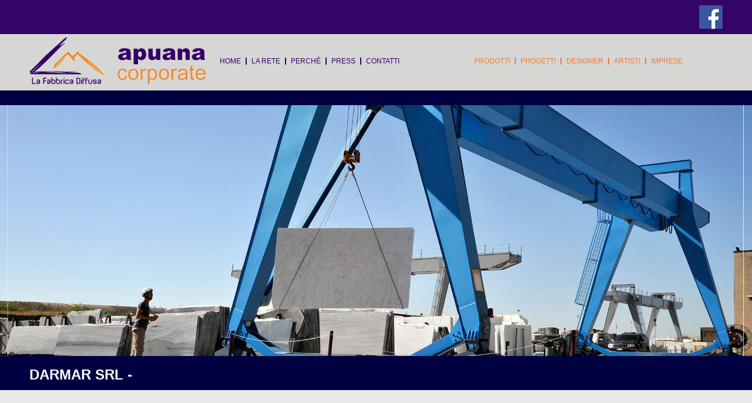

--- FILE ---
content_type: text/html; charset=UTF-8
request_url: https://www.apuanacorporate.com/people/darimar-srl/
body_size: 6741
content:

<!doctype html>

<!--[if lt IE 7 ]> <html class="ie ie6 ie-lt10 ie-lt9 ie-lt8 ie-lt7 no-js" lang="it-IT"> <![endif]-->
<!--[if IE 7 ]>    <html class="ie ie7 ie-lt10 ie-lt9 ie-lt8 no-js" lang="it-IT"> <![endif]-->
<!--[if IE 8 ]>    <html class="ie ie8 ie-lt10 ie-lt9 no-js" lang="it-IT"> <![endif]-->
<!--[if IE 9 ]>    <html class="ie ie9 ie-lt10 no-js" lang="it-IT"> <![endif]-->
<!--[if gt IE 9]><!--><html class="no-js" lang="it-IT"><!--<![endif]-->
<!-- the "no-js" class is for Modernizr. -->

<head id="apuanacorporate" data-template-set="apuanacorporate-wordpress-theme">

	<meta charset="UTF-8">

	<!-- Always force latest IE rendering engine (even in intranet) -->
	<!--[if IE ]>
	<meta http-equiv="X-UA-Compatible" content="IE=edge">
	<![endif]-->

	
	<title>DARMAR SRL | Apuana Corporate</title>

<link rel="stylesheet" href="https://www.apuanacorporate.com/wp-content/plugins/sitepress-multilingual-cms/res/css/language-selector.css?v=3.4.1" type="text/css" media="all" />

	<meta name="title" content="DARMAR SRL | Apuana Corporate">

	<!--Google will often use this as its description of your page/site. Make it good.-->
	<meta name="description" content="La fabbrica diffusa" />

	
	<meta name="Copyright" content="Copyright &copy; Apuana Corporate 2026. All Rights Reserved.">

	<meta name="viewport" content="width=device-width, initial-scale=1.0" />		<!-- CSS is loaded via the enqueue function - change as necessary 
		<link rel="stylesheet" href="https://www.apuanacorporate.com/wp-content/themes/apuanacorporate/static/css/style.css" />
		-->


	<!-- Application-specific meta tags -->
	
	<link rel="profile" href="http://gmpg.org/xfn/11" />
	<link rel="pingback" href="https://www.apuanacorporate.com/xmlrpc.php" />
	

	<meta name='robots' content='max-image-preview:large' />
<link rel="alternate" hreflang="it-IT" href="https://www.apuanacorporate.com/people/darimar-srl/" />
<link rel='dns-prefetch' href='//ajax.googleapis.com' />
<link rel='dns-prefetch' href='//maps.googleapis.com' />
<link rel='dns-prefetch' href='//s.w.org' />
<link rel="alternate" type="application/rss+xml" title="Apuana Corporate &raquo; Feed" href="https://www.apuanacorporate.com/feed/" />
<link rel="alternate" type="application/rss+xml" title="Apuana Corporate &raquo; Feed dei commenti" href="https://www.apuanacorporate.com/comments/feed/" />
		<script type="text/javascript">
			window._wpemojiSettings = {"baseUrl":"https:\/\/s.w.org\/images\/core\/emoji\/13.0.1\/72x72\/","ext":".png","svgUrl":"https:\/\/s.w.org\/images\/core\/emoji\/13.0.1\/svg\/","svgExt":".svg","source":{"concatemoji":"https:\/\/www.apuanacorporate.com\/wp-includes\/js\/wp-emoji-release.min.js?ver=5.7.14"}};
			!function(e,a,t){var n,r,o,i=a.createElement("canvas"),p=i.getContext&&i.getContext("2d");function s(e,t){var a=String.fromCharCode;p.clearRect(0,0,i.width,i.height),p.fillText(a.apply(this,e),0,0);e=i.toDataURL();return p.clearRect(0,0,i.width,i.height),p.fillText(a.apply(this,t),0,0),e===i.toDataURL()}function c(e){var t=a.createElement("script");t.src=e,t.defer=t.type="text/javascript",a.getElementsByTagName("head")[0].appendChild(t)}for(o=Array("flag","emoji"),t.supports={everything:!0,everythingExceptFlag:!0},r=0;r<o.length;r++)t.supports[o[r]]=function(e){if(!p||!p.fillText)return!1;switch(p.textBaseline="top",p.font="600 32px Arial",e){case"flag":return s([127987,65039,8205,9895,65039],[127987,65039,8203,9895,65039])?!1:!s([55356,56826,55356,56819],[55356,56826,8203,55356,56819])&&!s([55356,57332,56128,56423,56128,56418,56128,56421,56128,56430,56128,56423,56128,56447],[55356,57332,8203,56128,56423,8203,56128,56418,8203,56128,56421,8203,56128,56430,8203,56128,56423,8203,56128,56447]);case"emoji":return!s([55357,56424,8205,55356,57212],[55357,56424,8203,55356,57212])}return!1}(o[r]),t.supports.everything=t.supports.everything&&t.supports[o[r]],"flag"!==o[r]&&(t.supports.everythingExceptFlag=t.supports.everythingExceptFlag&&t.supports[o[r]]);t.supports.everythingExceptFlag=t.supports.everythingExceptFlag&&!t.supports.flag,t.DOMReady=!1,t.readyCallback=function(){t.DOMReady=!0},t.supports.everything||(n=function(){t.readyCallback()},a.addEventListener?(a.addEventListener("DOMContentLoaded",n,!1),e.addEventListener("load",n,!1)):(e.attachEvent("onload",n),a.attachEvent("onreadystatechange",function(){"complete"===a.readyState&&t.readyCallback()})),(n=t.source||{}).concatemoji?c(n.concatemoji):n.wpemoji&&n.twemoji&&(c(n.twemoji),c(n.wpemoji)))}(window,document,window._wpemojiSettings);
		</script>
		<style type="text/css">
img.wp-smiley,
img.emoji {
	display: inline !important;
	border: none !important;
	box-shadow: none !important;
	height: 1em !important;
	width: 1em !important;
	margin: 0 .07em !important;
	vertical-align: -0.1em !important;
	background: none !important;
	padding: 0 !important;
}
</style>
	<link rel='stylesheet' id='wp-block-library-css'  href='https://www.apuanacorporate.com/wp-includes/css/dist/block-library/style.min.css?ver=5.7.14' type='text/css' media='all' />
<link rel='stylesheet' id='contact-form-7-css'  href='https://www.apuanacorporate.com/wp-content/plugins/contact-form-7/includes/css/styles.css?ver=5.5.2' type='text/css' media='all' />
<link rel='stylesheet' id='wpml-cms-nav-css-css'  href='https://www.apuanacorporate.com/wp-content/plugins/wpml-cms-nav/res/css/navigation.css?ver=1.4.19' type='text/css' media='all' />
<link rel='stylesheet' id='cms-navigation-style-base-css'  href='https://www.apuanacorporate.com/wp-content/plugins/wpml-cms-nav/res/css/cms-navigation-base.css?ver=1.4.19' type='text/css' media='screen' />
<link rel='stylesheet' id='cms-navigation-style-css'  href='https://www.apuanacorporate.com/wp-content/plugins/wpml-cms-nav/res/css/cms-navigation.css?ver=1.4.19' type='text/css' media='screen' />
<link rel='stylesheet' id='apco-site-css-css'  href='https://www.apuanacorporate.com/wp-content/themes/apuanacorporate/css/site.css?ver=5.7.14' type='text/css' media='all' />
<link rel='stylesheet' id='apco-mobile-css-css'  href='https://www.apuanacorporate.com/wp-content/themes/apuanacorporate/css/mobile.css?ver=5.7.14' type='text/css' media='all' />
<link rel='stylesheet' id='apco-foundation-css-css'  href='https://www.apuanacorporate.com/wp-content/themes/apuanacorporate/vendors/foundation-6/css/foundation.min.css?ver=5.7.14' type='text/css' media='all' />
<link rel='stylesheet' id='apco-fontawesome-css-css'  href='https://www.apuanacorporate.com/wp-content/themes/apuanacorporate/vendors/font-awesome-4.5.0/css/font-awesome.min.css?ver=5.7.14' type='text/css' media='all' />
<script type='text/javascript' src='http://ajax.googleapis.com/ajax/libs/jquery/1/jquery.min.js?ver=5.7.14' id='apco-jquery-js'></script>
<script type='text/javascript' src='https://maps.googleapis.com/maps/api/js?v=3.exp&#038;sensor=false&#038;ver=5.7.14' id='apco-gmaps-js'></script>
<script type='text/javascript' src='https://www.apuanacorporate.com/wp-content/themes/apuanacorporate/vendors/cycle2/jquery.cycle2.min.js?ver=5.7.14' id='apco-jquery-cycle2-js'></script>
<script type='text/javascript' src='https://www.apuanacorporate.com/wp-content/themes/apuanacorporate/vendors/cycle2/jquery.cycle2.carousel.min.js?ver=5.7.14' id='apco-jquery-cycle2-carousel-js'></script>
<script type='text/javascript' src='https://www.apuanacorporate.com/wp-content/themes/apuanacorporate/vendors/foundation-6/js/foundation.min.js?ver=5.7.14' id='apco-foundation-js-js'></script>
<script type='text/javascript' src='https://www.apuanacorporate.com/wp-content/themes/apuanacorporate/js/main.js?ver=5.7.14' id='apco-scripts-app-js'></script>
<link rel="https://api.w.org/" href="https://www.apuanacorporate.com/wp-json/" /><link rel="EditURI" type="application/rsd+xml" title="RSD" href="https://www.apuanacorporate.com/xmlrpc.php?rsd" />
<link rel="wlwmanifest" type="application/wlwmanifest+xml" href="https://www.apuanacorporate.com/wp-includes/wlwmanifest.xml" /> 
<meta name="generator" content="WordPress 5.7.14" />
<link rel="canonical" href="https://www.apuanacorporate.com/people/darimar-srl/" />
<link rel='shortlink' href='https://www.apuanacorporate.com/?p=1207' />
<link rel="alternate" type="application/json+oembed" href="https://www.apuanacorporate.com/wp-json/oembed/1.0/embed?url=https%3A%2F%2Fwww.apuanacorporate.com%2Fpeople%2Fdarimar-srl%2F" />
<link rel="alternate" type="text/xml+oembed" href="https://www.apuanacorporate.com/wp-json/oembed/1.0/embed?url=https%3A%2F%2Fwww.apuanacorporate.com%2Fpeople%2Fdarimar-srl%2F&#038;format=xml" />
<meta name="generator" content="WPML ver:3.4.1 stt:1,27;" />

<style type="text/css">#lang_sel_list a.lang_sel_sel, #lang_sel_list a.lang_sel_sel:visited{color:#444444;}#lang_sel_list a:hover, #lang_sel_list a.lang_sel_sel:hover{color:#000000;}#lang_sel_list a.lang_sel_sel, #lang_sel_list a.lang_sel_sel:visited{background-color:#ffffff;}#lang_sel_list a.lang_sel_sel:hover{background-color:#eeeeee;}#lang_sel_list ul a.lang_sel_other, #lang_sel_list ul a.lang_sel_other:visited{color:#444444;}#lang_sel_list ul a.lang_sel_other:hover{color:#000000;}#lang_sel_list ul a.lang_sel_other, #lang_sel li ul a:link, #lang_sel_list ul a.lang_sel_other:visited{background-color:#ffffff;}#lang_sel_list ul a.lang_sel_other:hover{background-color:#eeeeee;}#lang_sel_list a, #lang_sel_list a:visited{border-color:#cdcdcd;} #lang_sel_list  ul{border-top:1px solid #cdcdcd;}</style>
<style type="text/css">.recentcomments a{display:inline !important;padding:0 !important;margin:0 !important;}</style>
	<script>
	  (function(i,s,o,g,r,a,m){i['GoogleAnalyticsObject']=r;i[r]=i[r]||function(){
	  (i[r].q=i[r].q||[]).push(arguments)},i[r].l=1*new Date();a=s.createElement(o),
	  m=s.getElementsByTagName(o)[0];a.async=1;a.src=g;m.parentNode.insertBefore(a,m)
	  })(window,document,'script','https://www.google-analytics.com/analytics.js','ga');
	
	  ga('create', 'UA-2609208-30', 'auto');
	  ga('set', 'anonymizeIp', true);
	  ga('send', 'pageview');
	
	</script>
</head>

<body class="people-template-default single single-people postid-1207 page-darimar-srl page-locale-it">

	<!-- not needed? up to you: http://camendesign.com/code/developpeurs_sans_frontieres -->
	<div id="wrapper">

		<header id="header" role="banner">
			<div class="top-border">
				<div class="row">
					<div class="social-links">
					<!--
						<a href="#">
							<img src="https://www.apuanacorporate.com/wp-content/themes/apuanacorporate/images/logoblog.png">
						</a>
					-->
						<a href="https://www.facebook.com/Apuana-Corporate-La-Fabbrica-Diffusa-663741140420711/" target="_blank">
							<img src="https://www.apuanacorporate.com/wp-content/themes/apuanacorporate/images/fb-button.png">
						</a>
					</div>
				</div>
			</div>
			<div class="inner-header">
				<div class="row">
					<h1>
						<a href="https://www.apuanacorporate.com/" title="Apuana Corporate" rel="home">
							<img src="https://www.apuanacorporate.com/wp-content/themes/apuanacorporate/images/logo.png" title="Apuana Corporate" alt="Apuana Corporate" >
						</a>
					</h1>
					<nav id="nav" role="navigation">
						<div class="menu-primary-menu-container"><ul id="menu-primary-menu" class="menu"><li id="menu-item-440" class="menu-item menu-item-type-post_type menu-item-object-page menu-item-home menu-item-440"><a href="https://www.apuanacorporate.com/">Home</a></li>
<li id="menu-item-59" class="menu-item menu-item-type-post_type menu-item-object-page menu-item-59"><a href="https://www.apuanacorporate.com/la-rete/">La rete</a></li>
<li id="menu-item-304" class="menu-item menu-item-type-post_type menu-item-object-page menu-item-304"><a href="https://www.apuanacorporate.com/perche/">Perché</a></li>
<li id="menu-item-430" class="menu-item menu-item-type-post_type menu-item-object-page menu-item-430"><a href="https://www.apuanacorporate.com/press/">Press</a></li>
<li id="menu-item-47" class="menu-item menu-item-type-post_type menu-item-object-page menu-item-47"><a href="https://www.apuanacorporate.com/contatti/">Contatti</a></li>
</ul></div>						<div class="menu-menu-secondario-container"><ul id="menu-menu-secondario" class="menu"><li id="menu-item-126" class="menu-item menu-item-type-custom menu-item-object-custom menu-item-126"><a href="/prodotti">Prodotti</a></li>
<li id="menu-item-125" class="menu-item menu-item-type-custom menu-item-object-custom menu-item-125"><a href="/progetti">Progetti</a></li>
<li id="menu-item-127" class="menu-item menu-item-type-taxonomy menu-item-object-roles menu-item-127"><a href="https://www.apuanacorporate.com/professionisti/designer/">Designer</a></li>
<li id="menu-item-129" class="menu-item menu-item-type-taxonomy menu-item-object-roles menu-item-129"><a href="https://www.apuanacorporate.com/professionisti/artista/">Artisti</a></li>
<li id="menu-item-128" class="menu-item menu-item-type-taxonomy menu-item-object-roles current-people-ancestor current-menu-parent current-people-parent menu-item-128"><a href="https://www.apuanacorporate.com/professionisti/artigiani/">Imprese</a></li>
</ul></div>						
						
					</nav>
					
					<div class="fb-link">
						
		<div id="lang_sel_list" class="lang_sel_list_horizontal">
			<ul>
				<li class="icl-it"><a href="https://www.apuanacorporate.com/people/darimar-srl/"  class="lang_sel_sel"><img  class="iclflag" src="https://www.apuanacorporate.com/wp-content/plugins/sitepress-multilingual-cms/res/flags/it.png" alt="it" title="Italiano" />&nbsp;</a></li>			</ul>
		</div>
							
						<a class="mobile-button" href="#"><i class="fa fa-bars fa-2x"></i></a>
					</div>
				</div>
			</div>
		</header>

		


<div class="people-name artigiani">
	<div class="row">
		<h1></h1>
	</div>
</div>

<section id="thumbnail" class="artigiani">
   <img width="1920" height="640" src="https://www.apuanacorporate.com/wp-content/uploads/2018/12/Chi-siamo-filo-1920x640.jpg" class="attachment-apuanacorporate-header-2000 size-apuanacorporate-header-2000 wp-post-image" alt="" loading="lazy" /></section>

<div class="people-name artigiani">
	<div class="row">
		<h1>
			DARMAR SRL -
			<span class="tipologia-artista"></span>
		</h1>
	</div>
</div>


<section id="content-section">
	<div class="row">
		<div class="small-12 large-8 columns">
			<p>Darmar nasce nel 1983, ad opera del suo fondatore Dario Orlandi, che dalla famiglia aveva ereditato la grande passione per la pietra naturale ed una profonda esperienza sulle diverse tipologie dei materiali lapidei. L’azienda ha operato nei primi anni con ordini di lavorati per importanti committenti statunitensi, per poi specializzarsi negli anni successivi nella commercializzazione di blocchi, lastre e marmette da rivestimento.<br />
Abbiamo potenziato nel tempo la nostra organizzazione interna e la rete di approvvigionamento, divenendo punto di riferimento nella fornitura di materiali lapidei per Costruttori, Laboratori di Marmo, Stone Contractors e Grandi Distributori, sia del mercato italiano che di importanti mercati internazionali quali Cina, India, USA, ed alcuni paesi europei.<br />
Offriamo da sempre ai nostri clienti un elevatissimo livello qualitativo, sia delle Pietre Naturali che commercializziamo che del nostro modo di operare, garantendo loro massima affidabilità, competenza, e puntualità, oltre ad un qualificato servizio spedizione. Soprattutto nelle forniture per specifici progetti, selezioniamo i materiali lapidei in modo attento e meticoloso, al fine di trovare quello che risponda perfettamente ai requisiti richiesti dal Committente.<br />
L’azienda è situata in Toscana, a Carrara, ai piedi dell’imponente bacino estrattivo delle Alpi Apuane, dal quale giungono gli splendidi e ricercati marmi bianchi, utilizzati in tutto il mondo fin dall’antichità. Da oltre trent’anni, Darmar mantiene vivo il legame con questa millenaria tradizione, divenendo fornitore di eccellenza di questi materiali lapidei, fra i più pregiati e selezionati.</p>
<p>CONTATTI:</p>
<p>Tel: +39 0585/ 855144<br />
Fax: +39 0585/855119<br />
E-mail: info@darmar-srl.com</p>
<p>www.darmar-srl.com</p>
		</div>		
	</div>
</section>
<section id="product-section">
	<div class="row">
				<div class="small-12 columns">
			
			<h2 class="section-title">
				Prodotti di questo <a class="" href="#"></a>
			</h2>
			
		</div>
		
		
				<div class="small-12 medium-6 large-3 columns">
			<div class="related-prod">
				<a href="https://www.apuanacorporate.com/prodotti/vassoio-re-bacco-mod-argento/"><img width="350" height="262" src="https://www.apuanacorporate.com/wp-content/uploads/2018/12/SFA2-1-350x262.jpg" class="attachment-apuanacorporate-loop size-apuanacorporate-loop wp-post-image" alt="" loading="lazy" />				<h3>Vassoio RE BACCO mod. Argento Vivo</h3></a>
			</div>
			
		</div>
				<div class="small-12 medium-6 large-3 columns">
			<div class="related-prod">
				<a href="https://www.apuanacorporate.com/prodotti/vassoio-re-bacco-mod-legno-antico/"><img width="350" height="262" src="https://www.apuanacorporate.com/wp-content/uploads/2018/12/SFL1-1-350x262.jpg" class="attachment-apuanacorporate-loop size-apuanacorporate-loop wp-post-image" alt="" loading="lazy" />				<h3>Vassoio RE BACCO mod. Legno Antico</h3></a>
			</div>
			
		</div>
				<div class="small-12 medium-6 large-3 columns">
			<div class="related-prod">
				<a href="https://www.apuanacorporate.com/prodotti/vassoio-re-bacco-mod-oro/"><img width="350" height="262" src="https://www.apuanacorporate.com/wp-content/uploads/2018/12/SFO1-1-350x262.jpg" class="attachment-apuanacorporate-loop size-apuanacorporate-loop wp-post-image" alt="" loading="lazy" />				<h3>Vassoio RE BACCO mod. Oro Zecchino</h3></a>
			</div>
			
		</div>
							
				
	</div>
</section>

<section id="person-section">
	<div class="row">
		<div class="small-12 columns">
			<h2 class="section-title">
			
			

			</h2>
						
		</div>
		
				
		<div class="small-12 medium-6 large-4 columns">
			<div class="related-person artigiani">
				<h3>SAVIO FIRMINO</h3>
				<span><a href="https://www.apuanacorporate.com/people/savio-firmino/">Visualizza Artigiani</a></span>
			</div>
		</div>
				
		<div class="small-12 medium-6 large-4 columns">
			<div class="related-person artigiani">
				<h3>IL MARMO di Emanuele Vatteroni</h3>
				<span><a href="https://www.apuanacorporate.com/people/il-marmo-di-emanuele-vatteroni/">Visualizza Artigiani</a></span>
			</div>
		</div>
				
		<div class="small-12 medium-6 large-4 columns">
			<div class="related-person artigiani">
				<h3>FRANCHINI &#038; C. Imballaggi</h3>
				<span><a href="https://www.apuanacorporate.com/people/franchini-c-imballaggi/">Visualizza Artigiani</a></span>
			</div>
		</div>
				
		<div class="small-12 medium-6 large-4 columns">
			<div class="related-person artigiani">
				<h3>SERI-ART Srl</h3>
				<span><a href="https://www.apuanacorporate.com/people/seri-art-srl/">Visualizza Artigiani</a></span>
			</div>
		</div>
				
		<div class="small-12 medium-6 large-4 columns">
			<div class="related-person artigiani">
				<h3>MAURO MORELLI MARMI di Claudio Morelli</h3>
				<span><a href="https://www.apuanacorporate.com/people/mauro-morelli-marmi-di-claudio-morelli/">Visualizza Artigiani</a></span>
			</div>
		</div>
				
			
	</div>
</section>	

		
		<div class="amazon-spec">
			<div class="row">
				<div class="small-12 columns">
					<p>
						<img src="https://www.apuanacorporate.com/wp-content/themes/apuanacorporate/images/amazon.png" alt="amazon">
						Amazon e il logo Amazon sono marchi proprietari registrati di Amazon.com, Inc. o delle sue affiliate
					</p>
				</div>
			</div>
		</div>
		<footer id="footer" class="source-org vcard copyright" role="contentinfo">
			
			<div class="row">
				
				<div class="small-12 large-3 medium-6 columns divider">
					<h3>
						<a href="#">
							La Rete						</a>
					</h3>

					<div class="menu-menu-secondario-container"><ul id="menu-menu-secondario-1" class="menu"><li class="menu-item menu-item-type-custom menu-item-object-custom menu-item-126"><a href="/prodotti">Prodotti</a></li>
<li class="menu-item menu-item-type-custom menu-item-object-custom menu-item-125"><a href="/progetti">Progetti</a></li>
<li class="menu-item menu-item-type-taxonomy menu-item-object-roles menu-item-127"><a href="https://www.apuanacorporate.com/professionisti/designer/">Designer</a></li>
<li class="menu-item menu-item-type-taxonomy menu-item-object-roles menu-item-129"><a href="https://www.apuanacorporate.com/professionisti/artista/">Artisti</a></li>
<li class="menu-item menu-item-type-taxonomy menu-item-object-roles current-people-ancestor current-menu-parent current-people-parent menu-item-128"><a href="https://www.apuanacorporate.com/professionisti/artigiani/">Imprese</a></li>
</ul></div>
				</div>
												<div class="small-12 medium-6 large-2 columns">
					<h3>
						<a href="#">
							I Designer						</a>
					</h3>
					<ul>
						
	 	
					
						<li>
							<a href="https://www.apuanacorporate.com/people/alessandra-taravacci/">
								Alessandra Taravacci							</a>
						</li>
						
					
						<li>
							<a href="https://www.apuanacorporate.com/people/apuana-corporate/">
								APUANA CORPORATE							</a>
						</li>
						
					
						<li>
							<a href="https://www.apuanacorporate.com/people/davide-aquini/">
								Davide Aquini							</a>
						</li>
						
					
						<li>
							<a href="https://www.apuanacorporate.com/people/enrico-zanolla/">
								Enrico Zanolla							</a>
						</li>
						
					
						<li>
							<a href="https://www.apuanacorporate.com/people/maria-laura-sala-ambra-pisati/">
								Maria Laura Sala &#038; Ambra Pisati							</a>
						</li>
						
					
						<li>
							<a href="https://www.apuanacorporate.com/people/massimiliano-settimelli/">
								Massimiliano Settimelli							</a>
						</li>
						
					
						<li>
							<a href="https://www.apuanacorporate.com/people/valerio-ciampicacigli/">
								Valerio Ciampicacigli							</a>
						</li>
												<!--
						<li>
							<a href="#">
								Nome Cognome
							</a>
						</li>
						<li>
							<a href="#">
								Nome Cognome
							</a>
						</li>
						<li>
							<a href="#">
								Nome Cognome
							</a>
						</li>
						<li>
							<a href="#">
								Nome Cognome
							</a>
						</li>
					-->
					</ul>
				</div>
				<div class="small-12 medium-12 large-3 columns">
					<div class="row">
															</div>
				</div>	
			</div>
			<div class="small-12 large-12 columns text-center">
				<small>&copy;2026 Apuana Corporate</small>
			</div>
		</footer>

	</div>

	<script type='text/javascript' src='https://www.apuanacorporate.com/wp-includes/js/dist/vendor/wp-polyfill.min.js?ver=7.4.4' id='wp-polyfill-js'></script>
<script type='text/javascript' id='wp-polyfill-js-after'>
( 'fetch' in window ) || document.write( '<script src="https://www.apuanacorporate.com/wp-includes/js/dist/vendor/wp-polyfill-fetch.min.js?ver=3.0.0"></scr' + 'ipt>' );( document.contains ) || document.write( '<script src="https://www.apuanacorporate.com/wp-includes/js/dist/vendor/wp-polyfill-node-contains.min.js?ver=3.42.0"></scr' + 'ipt>' );( window.DOMRect ) || document.write( '<script src="https://www.apuanacorporate.com/wp-includes/js/dist/vendor/wp-polyfill-dom-rect.min.js?ver=3.42.0"></scr' + 'ipt>' );( window.URL && window.URL.prototype && window.URLSearchParams ) || document.write( '<script src="https://www.apuanacorporate.com/wp-includes/js/dist/vendor/wp-polyfill-url.min.js?ver=3.6.4"></scr' + 'ipt>' );( window.FormData && window.FormData.prototype.keys ) || document.write( '<script src="https://www.apuanacorporate.com/wp-includes/js/dist/vendor/wp-polyfill-formdata.min.js?ver=3.0.12"></scr' + 'ipt>' );( Element.prototype.matches && Element.prototype.closest ) || document.write( '<script src="https://www.apuanacorporate.com/wp-includes/js/dist/vendor/wp-polyfill-element-closest.min.js?ver=2.0.2"></scr' + 'ipt>' );( 'objectFit' in document.documentElement.style ) || document.write( '<script src="https://www.apuanacorporate.com/wp-includes/js/dist/vendor/wp-polyfill-object-fit.min.js?ver=2.3.4"></scr' + 'ipt>' );
</script>
<script type='text/javascript' id='contact-form-7-js-extra'>
/* <![CDATA[ */
var wpcf7 = {"api":{"root":"https:\/\/www.apuanacorporate.com\/wp-json\/","namespace":"contact-form-7\/v1"}};
/* ]]> */
</script>
<script type='text/javascript' src='https://www.apuanacorporate.com/wp-content/plugins/contact-form-7/includes/js/index.js?ver=5.5.2' id='contact-form-7-js'></script>
<script type='text/javascript' src='https://www.apuanacorporate.com/wp-includes/js/wp-embed.min.js?ver=5.7.14' id='wp-embed-js'></script>
<script type='text/javascript' id='sitepress-js-extra'>
/* <![CDATA[ */
var icl_vars = {"current_language":"it","icl_home":"https:\/\/www.apuanacorporate.com\/","ajax_url":"https:\/\/www.apuanacorporate.com\/wp-admin\/admin-ajax.php","url_type":"1"};
/* ]]> */
</script>
<script type='text/javascript' src='https://www.apuanacorporate.com/wp-content/plugins/sitepress-multilingual-cms/res/js/sitepress.js?ver=5.7.14' id='sitepress-js'></script>


<!-- here comes the javascript -->

<!-- jQuery is called via the WordPress-friendly way via functions.php -->

<!-- this is where we put our custom functions: This is in the enqueue function currently -->
<!-- <script src="https://www.apuanacorporate.com/wp-content/themes/apuanacorporate/static/js/footer.js"></script> -->

<!-- Asynchronous google analytics; this is the official snippet.
         Replace UA-XXXXXX-XX with your site's ID and domainname.com with your domain, then uncomment to enable.

<script>
  (function(i,s,o,g,r,a,m){i['GoogleAnalyticsObject']=r;i[r]=i[r]||function(){
  (i[r].q=i[r].q||[]).push(arguments)},i[r].l=1*new Date();a=s.createElement(o),
  m=s.getElementsByTagName(o)[0];a.async=1;a.src=g;m.parentNode.insertBefore(a,m)
  })(window,document,'script','//www.google-analytics.com/analytics.js','ga');

  ga('create', 'UA-XXXXXX-XX', 'domainname.com');
  ga('send', 'pageview');

</script>
-->
	
</body>

</html>


--- FILE ---
content_type: text/css
request_url: https://www.apuanacorporate.com/wp-content/themes/apuanacorporate/css/site.css?ver=5.7.14
body_size: 3185
content:
@font-face {
    font-family: 'scratchregular';
    src: url('../font/Scratch_-webfont.eot');
    src: url('../font/Scratch_-webfont.eot?#iefix') format('embedded-opentype'),
         url('../font/Scratch_-webfont.woff') format('woff'),
         url('../font/Scratch_-webfont.ttf') format('truetype'),
         url('../font/Scratch_-webfont.svg#scratchregular') format('svg');
    font-weight: normal;
    font-style: normal;

}
body #wrapper{
	font-family: 'Helvetica' sans-serif;;
	background-color: #e9e9e9;
}

a{
font-weight: 700;	
}


.map-section {
	
	height: 400px;
	overflow:hidden;
}

.map-section img {
	width:100%;
}


#thumbnail {
	height: auto;
	overflow: hidden; 
	border-bottom: 58px solid #eee;
}

#thumbnail.artigiano, #thumbnail.artigiano-en {
	border-color:#E87D37;	
}

#thumbnail.artista-ena, #thumbnail.artista-en {
	border-color:#cf0000;	
}

#thumbnail.designer, #thumbnail.designer-en {
	border-color:#010141;	
}

#thumbnail.map-section {
	border-color:#340d62;	
}



#thumbnail img {
	width: 100%;
}

.top-border{
	width: 100%;
	height: 58px;
	background-color: #340467;
}

.inner-header{
	
	background-color: #d6d6d4;
	height: 96px;
	width: 100%
	
}
.inner-header h1{
	height: 100%;
	float: left;
}

.inner-header h1 img{
	
	height: 80px;
	width: auto;
	margin-top: 5px;
}

.inner-header #nav{
	
margin-left: 210px;
    margin-right: 60px;
}
.menu-primary-menu-container, .menu-primary-menueng-container{
	float: left;
	margin-left: 1rem;
}

.menu-menu-secondario-container, .menu-secondary-menu-container{
	float: right;
}

footer .menu-menu-secondario-container, footer .menu-secondary-menu-container{
	float: none;
}

.inner-header #nav ul{
	
	list-style: none;
}

.inner-header #nav li{
	
	float: left;
	    padding: 1rem 0 1rem 0;
    margin: 1.5rem 0;
	
}
.inner-header #nav li ul{
position: absolute;
    z-index: 9999;
    margin-left: 0;
    height: 0;
    transition: height .25s ease-in-out;
    overflow: hidden;
}


.inner-header #nav .menu-primary-menu-container li a, .inner-header #nav .menu-primary-menueng-container li a{
	
	font-family: 'Helvetica', Arial, sans-serif;
	font-weight: 300;
	text-transform: uppercase;
	color: #330067;
	transition: color .25s ease-in-out;
	line-height: 1;
	padding: 0 .6rem;
	border-right: 2px solid #330067;
	font-size: 13px;
}

.inner-header #nav .menu-menu-secondario-container li a, .inner-header #nav .menu-secondary-menu-container li a{
	
	font-family: 'Helvetica', Arial, sans-serif;
	font-weight: 300;
	text-transform: uppercase;
	color: #e87d37;
	transition: color .25s ease-in-out;
	line-height: 1;
	padding: 0 .6rem;
	border-right: 2px solid #e87d37;
	font-size: 13px;
}

.inner-header #nav .menu-menu-secondario-container li ul li, .inner-header #nav .menu-secondary-menu-container li ul li{
	padding: 0.5rem 0;
	background-color: #e87d39;
		
}



.inner-header #nav li ul li{
	padding: 0.5rem 0;
	background-color: #330067;
		
}

.inner-header #nav  li ul li:last-child{
	
	padding-right: 10px;
}


.inner-header #nav .menu-primary-menu-container li ul li a, .inner-header #nav .menu-menu-secondario-container li ul li a, .inner-header #nav .menu-primary-menueng-container li ul li a, .inner-header #nav .menu-secondary-menu-container li ul li a{
	
	color: #fff;
	border-right: 2px solid #fff;
}


.inner-header #nav li:last-child a{
	
	border: none;
}

.inner-header #nav li:hover a{
	
	color: #fff;
}
.inner-header #nav li:hover 
{
	background-color: #330067; 
}

.inner-header #nav .menu-menu-secondario-container li:hover , .inner-header #nav .menu-secondary-menu-container li:hover
{
	background-color: #e87d39; 
}

.inner-header #nav li:hover ul 
{
	height: 80px;
}





.fb-link{
	
	position: absolute;
	right: 0;
	top: 20px;
	
}

.fb-link a{
	
	display: block;
	float: left;
	margin-left: 5px;
}

.inner-header .row{
	
	position: relative;
}





#slider-section{
	background-color: #340d62;
	
	position: relative;
}



.cycle-slideshow{
	
	width: 100%;
	
}

.cycle-slideshow .slide {
	width:100%;
	height: auto; 
		
}

.cycle-slideshow .slide img {
	width:100%;
	margin-bottom: -4px;
}

.cycle-pager {
    display: block;
}
.cycle-pager {
    text-align: center;
    width: 100%;
    z-index: 500;
    position: absolute;
    bottom: 10px;
    overflow: hidden;
}

.cycle-pager span {
    font-family: arial;
    font-size: 50px;
    width: 16px;
    height: 16px;
    display: inline-block;
    color: #e67f1c;
    cursor: pointer;
    margin: 0 3px;
    text-shadow:
    -1px -1px 0 #fff,
1px -1px 0 #fff,
-1px 1px 0 #fff,
1px 1px 0 #fff;
}

.cycle-pager span.cycle-pager-active { color: #330067;}

.cycle-prev, .cycle-next {
       position: absolute;
    top: 50%;
    width: 2em;
    z-index: 800;
    height: 5em;
    cursor: pointer;
    margin-top: -2.5em;
    
}

.cycle-prev i, .cycle-next i{
	
	color: #e67f1c;
	transition: color .25s ease-in-out;
}

.single-product .cycle-prev i, .single-product .cycle-next i{
	
	color: #330067;
	transition: color .25s ease-in-out;
}
.cycle-prev i:hover, .cycle-next i:hover{
	
	color: #330067;
}
.cycle-prev{
	left:3%;
	
}

.cycle-next{
	right:3%;
	
}
.navigation{
	
	text-align: center;
}

.navigation a{
	
	text-align: center;
	display: inline-block;
	color: #340567;
	margin: 20px;
	
}
.post-type-archive-product .navigation a{
	
	text-align: center;
	display: inline-block;
	color: #e87d37
	
}
.section-head{
	
	background-color: #010041;
	text-align: center;
}

.section-head h2{
	
	color: #e67f1c;
	font-size: 2.5rem;
	font-family: 'scratchregular';
	margin: 0;
	padding: 20px 0;
	text-transform: uppercase;
	
}

#why-section{
	
	background: #e9e9e9;
}

#why-section .inner-section{
	
	/*
	   background-image:
    linear-gradient(
      to bottom, 
      #e9e9e9,
      #e9e9e9 15%,
      #e67f1c 15%,
      #e67f1c 75%,
      #e9e9e9 75%
    );
	*/
	background-color: #e67f1c;
    border-top: 100px solid #e9e9e9;
    height: 250px;
    margin-bottom: 8em;}

#why-section .inner-section .row{

    margin-top: -75px;
	padding: 40px 0;
	
}

.five-col{
	
	width: 20% !important;
	
}

.col-head{
	
	background: #010041;
	text-align: center;
	height: 70px;
	display: table;
	width: 100%;
}



.col-head h3{
	
	color: #fff;
	font-size: 1.5rem;
	font-family: 'scratchregular';
	margin: 0;
	padding: 0 10px;
	line-height: 1;
	display: table-cell;
	vertical-align: middle;
	
}

.col-head h3 a {
	color:#fff;
}

.col-inner{
	background: #010041;
	padding: 15px;
	color: #fff;
	margin-top: 15px;
	position: relative;
	
	
}

.col-inner:after{
	
	content: "";
	display: block;
	background-image: url(../images/clip.png);
	background-repeat: no-repeat;
	background-position: right bottom ;
	position: absolute;
	width: 41px;
	height: 41px;
	bottom: -3px;
	right: -3px;
}

.col-inner p{
	
	font-family: 'Helvetica', Arial, sans-serif;
	margin-top: 10px;
	line-height: 1.2;
	font-size: 1rem;
}

#partner-section{
	
	background-color: #e67f1c;
	padding: 40px 0 20px;
	 
}

#partner-section .columns{
	
	margin-top: 20px;
}

#partner-section h3{
	
	color: #fff;
	font-size: 1rem;
	font-family: 'Helvetica', Arial, sans-serif;
	text-transform: uppercase;
	font-weight: 700;
	
}
#partner-section .new-parter h3{
	text-transform: none;
	margin-top: 30px;
	text-align: center;
}
#partner-section .new-parter {
	text-align: center;
	margin-bottom: 40px;
}
#footer{
	
	background: #340567;
	
	padding: 70px 0 80px 0;
	color: #fff;
}

#footer a{
	
	color: #fff;
	font-size: 0.9rem;
}

#footer h3{
	
	color: #fff;
	font-size: 1rem;
	font-family: 'Helvetica', Arial, sans-serif;
	text-transform: uppercase;
	padding: 0;
	border-right: 3px solid #fff;
	font-weight: 700;
	
	
}

#footer h3 a{
	
	font-size: 1rem;
}

#footer .divider h3, #footer .end h3{
	
	border: none;
}


#footer ul{
	
	list-style: none;
	margin-left: 0;
	margin-top: 20px;
}

#footer .menu>li {
	display: block;
}

#footer .menu>li>a {
	padding:0; line-height: 1.6;
}

#footer .divider{
	
	border-right: 3px solid #fff;
	min-height: 200px;
	
}

#footer .columns{
	
	padding-left: 2.5em;
	padding-right: 0;
}

.people-name{
	
	background-color: #010141;
	padding: 15px 0 10px;
}

.project-name{
	
	background-color: #340d62;
	padding: 15px 0 10px;
}

.people-name.artista-ena, .people-name.artista-en{
	
	background-color: #cf0000;
}

.people-name.artigiano, .people-name.artigiano-en, .people-name.prodotti {
	
	background-color: #e87d37;
}

.people-name h1, .project-name h1{
	
	margin: 0;
	font-size: 1.5rem;
	color: #fff;
	font-family: 'Helvetica', Arial, sans-serif;
	text-transform: uppercase;
	font-weight: bold;
}

.people-name h1 .tipologia-artista-ena, .people-name h1 .tipologia-artista-en {
	
	text-transform: capitalize;
	
}

.people-name h1 a, .project-name h1 a{
	
	color: #fff;
}

#content-section p, #content-section a{
	
	font-size: 1rem;
	color: #585880;
	
}

#content-section{
	
	padding-top: 60px;
}

.related-prod{
	
	border: 3px solid #e87d37;
	margin-bottom: 20px;
}

.project .related-prod, .related-prod.progetti, .related-prod.designer, .related-prod.designer-en {
	
	border-color: #010041;
}

 .related-prod.artista-ena, .related-prod.artista-en{
	
	border-color: #ce0000;
	background: #ce0000;
}

.related-prod img{
	
	width: 100%;
	height: auto;
}

.related-prod h3{
	
	margin: 0;
	padding: 10px;
	background-color: #e87d37;
	font-size: 1rem;
	font-weight: bold;
	color: #fff;
	}
	
.project .related-prod h3, .related-prod.designer h3, .related-prod.progetti h3, .related-prod.designer-en h3{
	
	
	background-color: #010041;
	
	}
	
#content-section h3{
	
	font-size: 1.2rem;
	color: #585880;
	font-weight: 700;
}
#content-section h2{
	
	font-size: 1.8rem;
	color: #585880;
	font-weight: 700;
	text-transform: uppercase;
	
}

.wpcf7-submit{
	
	color: #fff;
	text-transform: uppercase;
	font-size: 1.2rem;
	padding: 10px 15px;
	background-color: #340d62;
	border: none;
}

#content-section li{
	
	
	color: #585880;
	margin-bottom: 20px;
}

#content-section ul{
	margin: 40px 0 40px 40px
}

.related-prod.artista-ena h3, .related-prod.artista-en h3{
		
	background-color: #ce0000;
	padding: 10px 10px 0;
		
}

.related-prod.artista-ena h3 a, .related-prod.artista-en h3 a{
	height: auto;
}

.related-prod h3 a {
	
	color: #fff;
	text-transform: uppercase;
	font-size: 1rem;
	height: 58px;
    overflow: hidden;
    display: block;
}

span.prod-type{
	
	    margin: 0;
    padding: 5px 10px;
    background-color: #e87d37;
    font-size: 1rem;
    font-weight: bold;
    display: block;
    text-transform: capitalize;
}
.artista-ena span.prod-type, .artista-en span.prod-type{
	
	background-color: #ce0000;
}
span.prod-type a{
	
	color: #fff;
}

#product-section{
	
	margin-top: 60px;
}
h2.section-title{
	
	color: #e87d37;
	font-size: 1rem;
	text-transform: uppercase;
	font-weight: bold;
}

.project h2.section-title{
	
	color: #010041;
}

a.designer, a.designer-en{
	
	color: #010041;
}

a.artista-ena, a.artista-en{
	
	color: #cf0000;
}

a.artigiano, a.artigiano-en{
	
	color: #e87d37;
}

#person-section{
	
	margin: 80px 0;
}

#person-section h2.section-title{
	
	color: #e87d37;
	font-size: 1.5rem;
	text-transform: uppercase;
	font-weight: bold;
	margin-bottom: 30px;
}

.related-person{
	
	position: relative;
	margin-bottom: 30px;
}

.related-person h3{
	
	color: #fff;
	font-size: 1.2rem;
	font-weight: bold;
	margin: 0;
	line-height: 1.5;
	padding-left: 10px;
	max-height: 1.75rem;
	overflow: hidden;
}

.related-person.artista-ena h3, .related-person.artista-en h3{
	background-color: #cf0000;
}

.related-person.artigiano h3, .related-person.artigiano-en h3{
	background-color: #e87d37;
}

.related-person.designer h3, .related-person.designer-en h3{
	background-color: #010041;
}


.related-person a, .related-person a:hover{
	
	display: block;
	text-align: right;
	line-height: 2;
	color: #fff;
	padding-right: 30px;
	
}

.related-person.artista-ena a, .related-person.artista-en a{
	
	background-color: #a80000;
}

.related-person.artigiano a, .related-person.artigiano-en a{
	
	background-color: #cf3f03;
}

.related-person.designer a, .related-person.designer-en a{
	
	background-color: #000011;
}

.related-person:after{
	
	content: "";
	display: block;
	background-image: url(../images/clip-2.png);
	background-repeat: no-repeat;
	background-position: right bottom ;
	position: absolute;
	width: 41px;
	height: 41px;
	bottom: -3px;
	right: -3px;

}

.designer.related-person:after, .designer-en.related-person:after{
	
	content: "";
	display: block;
	background-image: url(../images/clip.png);
	background-repeat: no-repeat;
	background-position: right bottom ;
	position: absolute;
	width: 41px;
	height: 41px;
	bottom: -3px;
	right: -3px;
}

#cycle-1 div { width:100%; }
#cycle-2 .cycle-slide { border:3px solid #340d62; margin: 0 10%; }
.single-product #cycle-2 .cycle-slide { border:3px solid #e87d37; margin: 0 10%; }
#cycle-2 .cycle-slide-active { border:3px solid #fff; }
#cycle-2.cycle-slideshow {
	
	position: absolute !important;
	top: -77px !important;
	z-index: 9999;
}

#slideshow-1{ width: 100%; margin: auto }
#carousel { margin-top: 61px;
    position: relative;;  }
#carousel div img {  }
#carousel .cycle-slideshow img { width: 140px; height: auto; display: block; }
#slideshow-1 .cycle-slideshow img { width: 100%;}
#carousel .cycle-prev { position:  absolute; left: -50px; top: -20px; }
#carousel .cycle-next { position:  absolute; right: -50px; top: -20px; }
#custom-pager {display: none; }
#custom-pager span { display: inline-block; margin: 0 20px; }

img.lazy { width: 500px; height: auto; display: block; margin: 0 auto; }

.single-project #slider-section, .single-product #slider-section{
	
	margin-bottom: 60px;
}

.single-product #slider-section{
	
	background: #e87d37;
	border-bottom: none;
}

.single-product .project-name{
	background: #e87d37;
}
.slider-1-wrapper{
	
	background: #d6d6d4;
}

.row .cycle-slideshow {
	
	padding: 0;
}

.single-people #thumbnail {border-bottom: 0;}

.price{
	padding: 10px;
	display: inline-block;
	background: #e87d37;
	width: 40%;
	height: 78px;
	text-align: center;
}

.price span{
	font-size: 2.5rem;
	color: #fff;
}

.buy{
	padding: 10px;
	display: block;
	float: right;
	background: #d03d1c;
	height: 78px;
	width: 60%;
}

.slidshow-top-content ul{
	
	list-style: none;
}

.slideshow-content{
	
	padding-top: 20px;
	padding-bottom: 20px;
}

.slidshow-top-content ul li{
	
	font-size: 0.8rem;
	color: #010041;
}

.row .column:last-child:not(:first-child), .row .columns:last-child:not(:first-child) {
    float: left;
}


#content-section .left-side ul, #product-section .left-side ul {
	
	margin-top: 0;
	list-style: none;
	
}

#content-section .left-side ul li, #product-section .left-side ul li{
	
	margin-bottom: 5px;
}

.left-side ul li a{
	color: #585880;
	font-weight: 700;
	font-size: 1rem;
	text-transform: uppercase;
}
.buy a{
	display: block;
}
.buy img{
	
	max-height: 58px;
	max-width: 160px;
	float: right
}
.buy span{
	max-width: 50%;
	line-height: 1;
	float: left;
	color: #fff;
}
.buy span p{
	margin: 0 !important;
	line-height: 1;
}
.single-product .slider-1-wrapper{
	
	padding: 10px 0;
}

.fb-link #lang_sel_list {
    height: auto;
    float: left;
}
.fb-link #lang_sel_list ul{
	border: none;
}

.fb-link #lang_sel_list ul a.lang_sel_other,.fb-link #lang_sel li ul a:link,.fb-link #lang_sel_list ul a.lang_sel_other:visited{
	
	background: none;
}

.fb-link #lang_sel_list a.lang_sel_sel{
	
	display: none;
}

.fb-link #lang_sel_list img.iclflag{
	
	width: auto;
	height: auto;
}

#lang_sel_list li{
	
	padding-top: 5px !important;
}

.top-border .social-links{
	
	float: right;
}

.top-border .social-links a img{
	
	height: 40px;
    margin-top: 9px;
    margin-left: 5px;
}

#product-section #content-section{
	
	padding-top: 0;
	padding-bottom: 60px;
}

.page-locale-en .eng{

	display: block;
}
.page-locale-en .ita{

	display: none;
}

.page-locale-it .eng{

	display: none;
}
.page-locale-it .ita{

	display: block;
}
.amazon-spec img{
	
	max-width: 100px;
	margin-right: 15px;
	
}
.amazon-spec{
	padding: 20px 0;
	background: #e67f1c;
	margin-top: 60px;
	color: #fff;
}
.amazon-spec p{
	margin: 0;
}

--- FILE ---
content_type: text/css
request_url: https://www.apuanacorporate.com/wp-content/themes/apuanacorporate/css/mobile.css?ver=5.7.14
body_size: 993
content:
.fb-link a.mobile-button{
	display: none;
}
@media screen and (max-width: 1280px){
	
	.inner-header #nav .menu-menu-secondario-container li a, .inner-header #nav .menu-secondary-menu-container li a, .inner-header #nav .menu-primary-menueng-container li a, .inner-header #nav .menu-primary-menu-container li a {
    font-family: 'Helvetica', Arial, sans-serif;
    font-weight: 300;
    text-transform: uppercase;
    
    transition: color .25s ease-in-out;
    line-height: 1;
    padding: 0 .5rem;
    
    font-size: 12px;
}
.row{
	padding: 0 10px
}
}
@media screen and (max-width: 1164px){
	
	.inner-header #nav{
		
		margin-top: 16px;
	}
	.inner-header #nav li{
		margin: 0;
		    padding: 0.7rem 0 0.7rem 0;
	}
	.menu-menu-secondario-container, .menu-secondary-menu-container {
    float: left;
    margin-left: 1rem;
}

.fb-link {
    position: relative;
    right: 0;
    top: 0;
    float: right;
    margin-top: -24px;
}
	}

@media screen and (max-width: 64em){

body{
	    max-width: 100vw;
}
	
body.menu-open{
	
	overflow: hidden;
	
}	

body #wrapper{
	left: 0;
	position: relative;
	transition: left .25s ease-in-out;
	max-width: 100vw;
}

body.menu-open #wrapper {
    
    left: -200px;
    
}

.row{
	max-width: 100%;
	padding: 0 20px;
}
.fb-link{	
	
	position: relative;
	float: right;
	margin-top: 10px;

}

.fb-link a img{
	
	height: 32px;
}

.fb-link #lang_sel_list img.iclflag{
	
	height: 32px;
}
#lang_sel_list li{
	
	padding: 0 !important;
}

.inner-header h1 {
    height: 100%;
    float: left;
    margin-top: 10px;
    margin-bottom: 10px;
    max-width: calc(100% - 160px);
}
.inner-header h1 img {
    max-height: 70px;
    width: auto;
    margin-top: 0;
}
.fb-link .fa-2x{
	font-size: 2.5em;
}

.fb-link a.mobile-button{
	
	margin: -3px 0 0 20px;
	color: #340467;
	display: block;
}
	
	.inner-header #nav {
    float: none;
    margin-left: 0;
    position: fixed;
    right: -200px;
    margin-right: 0;
    top: 0;
    width: 200px;
    background-color: #340467;
    height: 100%;
    padding-top: 40px;
    transition: right .25s ease-in-out;
    height: 100%;
    overflow: auto;
}

.menu-open	.inner-header #nav {
	right: 0;
	}
	
	.menu-primary-menu-container, .menu-primary-menueng-container{
	float: none;
}

.menu-menu-secondario-container, .menu-secondary-menu-container{
	float: none;
}
.inner-header #nav li:hover ul {
    height: auto;
}

	
	.inner-header #nav .menu-primary-menu-container li a, .inner-header #nav .menu-primary-menueng-container li a {
    font-family: 'Helvetica', Arial, sans-serif;
    font-weight: 400;
    text-transform: uppercase;
    color: #fff;
    transition: color .25s ease-in-out;
    line-height: 1;
    padding: 0 2rem;
    border-right: none; 
    font-size: 1rem;
}

.inner-header #nav .menu-menu-secondario-container li a, .inner-header #nav .menu-secondary-menu-container li a{
    font-family: 'Helvetica', Arial, sans-serif;
    font-weight: 400;
    text-transform: uppercase;
    
    transition: color .25s ease-in-out;
    line-height: 1;
    padding: 0 2rem;
    border-right: none; 
    font-size: 1rem;
}


.inner-header #nav li ul{
	
	height: auto;
	margin-left: 1rem;
	position: relative;
}

.inner-header #nav .menu-primary-menu-container li ul li a, .inner-header #nav .menu-menu-secondario-container li ul li a, .inner-header #nav .menu-primary-menueng-container li ul li a, .inner-header #nav .menu-secondary-menu-container li ul li a{
	
	font-size: 0.8rem;
	border: none
}

.inner-header #nav li {
    float: none;
    padding: 1rem 0;
    display: block;
}
#why-section .inner-section {
    /* background-image: linear-gradient( to bottom, #e9e9e9, #e9e9e9 15%, #e67f1c 15%, #e67f1c 75%, #e9e9e9 75% ); */
    background: none;
    border-top: none;
    height: auto;
    margin-bottom: 0;
    padding-top: 80px;
}

.five-col {
    width: 50% !important;
    margin-bottom: 40px;
}

.five-col img{
	width: 100%;
	height: auto;
}
.related-prod {
    border: 3px solid #e87d37;
    margin-bottom: 40px;
}

#footer .columns{
	
	    padding-left: .625rem;
    padding-right: .625rem;
}

#footer h3{
	border:none;
}


.cycle-slideshow .slide {
    width: 100%;
    height: auto;
    overflow: hidden;
}
#carousel{
	
	max-width: 85%;
}
.cycle-slideshow .slide img {
	margin-bottom: -12px;
}	
}
@media screen and (max-width: 40em){
.five-col {
    width:100% !important;
    
}

.buy span{
	display: none;
}





}

--- FILE ---
content_type: application/javascript
request_url: https://www.apuanacorporate.com/wp-content/themes/apuanacorporate/js/main.js?ver=5.7.14
body_size: 252
content:
jQuery(document).ready(function($){
 
var slideshows = $('.cycle-slideshow').on('cycle-prev cycle-next', function(e, opts) {
    // advance the other slideshow
    slideshows.not(this).cycle('goto', opts.currSlide);
});

var slideshows2 = $('.cycle-slideshow').on('cycle-pager-activated', function(e, opts) {
    // advance the other slideshow
    slideshows2.not(this).cycle('goto', opts.currSlide);
});

$('#cycle-2 .cycle-slide').click(function(){
    console.log("clicked");
    var index = $('#cycle-2').data('cycle.API').getSlideIndex(this);
    slideshows.cycle('goto', index);
}); 

$('.mobile-button').click(function(evt) {
			
			if (!$('body').hasClass('menu-open'))
			{
				$('body').removeClass('menu-open');
				$('body').addClass('menu-open')
			} else {
				$('body').removeClass('menu-open');
			}
			
			evt.preventDefault();	
		})

});

--- FILE ---
content_type: text/plain
request_url: https://www.google-analytics.com/j/collect?v=1&_v=j102&aip=1&a=411021238&t=pageview&_s=1&dl=https%3A%2F%2Fwww.apuanacorporate.com%2Fpeople%2Fdarimar-srl%2F&ul=en-us%40posix&dt=DARMAR%20SRL%20%7C%20Apuana%20Corporate&sr=1280x720&vp=1280x720&_u=YEBAAEABAAAAACAAI~&jid=2070113614&gjid=369517546&cid=131293151.1768617309&tid=UA-2609208-30&_gid=1149645685.1768617309&_r=1&_slc=1&z=794160988
body_size: -453
content:
2,cG-B9JN277JH8